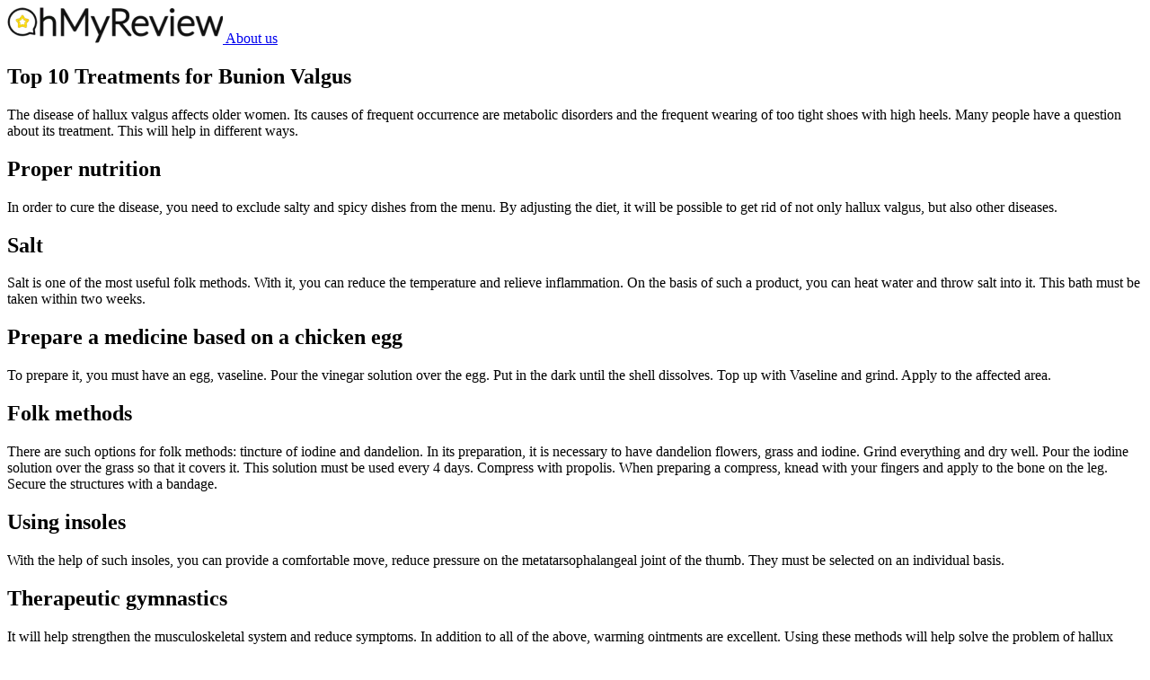

--- FILE ---
content_type: text/html; charset=UTF-8
request_url: https://vi.ohmyreviews.com/category/hallux-valgus/
body_size: 3201
content:
<!DOCTYPE html>
<html lang="en">
<head>
	<meta charset="UTF-8">
	<meta name='robots' content='index, follow, max-image-preview:large, max-snippet:-1, max-video-preview:-1' />
	<style>img:is([sizes="auto" i], [sizes^="auto," i]) { contain-intrinsic-size: 3000px 1500px }</style>
	
	<title>How to choose a remedy for getting rid of problems with a valgus bump in United States</title>
	<meta name="description" content="We have selected for you the top 10 remedies for the treatment of bunion valgus, based on reviews from real customers." />
	<link rel="canonical" href="https://ohmyreviews.com/category/hallux-valgus/" />


<link rel='stylesheet' id='child-style-css' href='https://ohmyreviews.com/wp-content/themes/ohmyreviews/style.css' type='text/css' media='all' />
<link hreflang="en" href="https://en.vi.ohmyreviews.com/category/hallux-valgus/" rel="alternate" />
<link hreflang="de" href="https://de.vi.ohmyreviews.com/category/hallux-valgus/" rel="alternate" />
<link hreflang="hu" href="https://hu.vi.ohmyreviews.com/category/hallux-valgus/" rel="alternate" />
<link hreflang="es" href="https://es.vi.ohmyreviews.com/category/hallux-valgus/" rel="alternate" />
<link hreflang="et" href="https://et.vi.ohmyreviews.com/category/hallux-valgus/" rel="alternate" />
<link hreflang="hr" href="https://hr.vi.ohmyreviews.com/category/hallux-valgus/" rel="alternate" />
<link hreflang="el" href="https://el.vi.ohmyreviews.com/category/hallux-valgus/" rel="alternate" />
<link hreflang="sk" href="https://sk.vi.ohmyreviews.com/category/hallux-valgus/" rel="alternate" />
<link hreflang="lt" href="https://lt.vi.ohmyreviews.com/category/hallux-valgus/" rel="alternate" />
<link hreflang="bg" href="https://bg.vi.ohmyreviews.com/category/hallux-valgus/" rel="alternate" />
<link hreflang="lv" href="https://lv.vi.ohmyreviews.com/category/hallux-valgus/" rel="alternate" />
<link hreflang="cs-CZ" href="https://cs.vi.ohmyreviews.com/category/hallux-valgus/" rel="alternate" />
<link hreflang="x-default" href="https://vi.ohmyreviews.com/category/hallux-valgus/" rel="alternate" />
<link rel="icon" href="https://ohmyreviews.com/wp-content/uploads/2019/02/ohmyreviews-favicon.png" sizes="32x32" />
<link rel="icon" href="https://ohmyreviews.com/wp-content/uploads/2019/02/ohmyreviews-favicon.png" sizes="192x192" />
<link rel="apple-touch-icon" href="https://ohmyreviews.com/wp-content/uploads/2019/02/ohmyreviews-favicon.png" />
<meta name="msapplication-TileImage" content="https://ohmyreviews.com/wp-content/uploads/2019/02/ohmyreviews-favicon.png" />
	<meta name="google-site-verification" content="F907D8EDDBB363FBE26A176E26CFEE9C" >
	<meta name="msvalidate.01" content="XMJ_wWbwwld5o5gvOjQVAZgy3RkBMn71TuDIJvfwp6w" >
  	<meta name="viewport" content="width=device-width, initial-scale=1">
	<!-- Google tag (gtag.js) -->
<script async src="https://www.googletagmanager.com/gtag/js?id=G-MRHSP0GXVH"></script>
<script>
  window.dataLayer = window.dataLayer || [];
  function gtag(){dataLayer.push(arguments);}
  gtag('js', new Date());

  gtag('config', 'G-MRHSP0GXVH');
</script>
</head>
<body>
    <div id="content">
        <header class="header">
            <div class="wrapper">
            					<a href="https://ohmyreviews.com" class="header__logo" rel="home"><picture class="logotype">
<source type="image/webp" srcset="https://ohmyreviews.com/wp-content/uploads/2023/03/logo.png.webp"/>
<img src="https://ohmyreviews.com/wp-content/uploads/2023/03/logo.png" alt="OhMyReviews"/>
</picture>
</a>
    				<a href="https://ohmyreviews.com/about/" class="btn-f">About us</a>            </div>
        </header><main class="nd">
    	<article>
						<h1>Top 10 Treatments for Bunion Valgus</h1>
        The disease of hallux valgus affects older women. Its causes of frequent occurrence are metabolic disorders and the frequent wearing of too tight shoes with high heels. Many people have a question about its treatment. This will help in different ways.
<h2>Proper nutrition</h2>
In order to cure the disease, you need to exclude salty and spicy dishes from the menu. By adjusting the diet, it will be possible to get rid of not only hallux valgus, but also other diseases.
<h2>Salt</h2>
Salt is one of the most useful folk methods. With it, you can reduce the temperature and relieve inflammation. On the basis of such a product, you can heat water and throw salt into it. This bath must be taken within two weeks.
<h2>Prepare a medicine based on a chicken egg</h2>
To prepare it, you must have an egg, vaseline. Pour the vinegar solution over the egg. Put in the dark until the shell dissolves. Top up with Vaseline and grind. Apply to the affected area.
<h2>Folk methods</h2>
There are such options for folk methods: tincture of iodine and dandelion. In its preparation, it is necessary to have dandelion flowers, grass and iodine. Grind everything and dry well. Pour the iodine solution over the grass so that it covers it. This solution must be used every 4 days. Compress with propolis. When preparing a compress, knead with your fingers and apply to the bone on the leg. Secure the structures with a bandage.
<h2>Using insoles</h2>
With the help of such insoles, you can provide a comfortable move, reduce pressure on the metatarsophalangeal joint of the thumb. They must be selected on an individual basis.
<h2>Therapeutic gymnastics</h2>
It will help strengthen the musculoskeletal system and reduce symptoms.
In addition to all of the above, warming ointments are excellent.
Using these methods will help solve the problem of hallux valgus.
If signs of illness appear, you should go to the doctor. He will select orthopedic insoles and prescribe physiotherapy exercises.
We recommend using proven methods.			<div class="categories__list">
                					<a class="categories__item" href="https://ohmyreviews.com/valgone/"><span class="title">ValGone</span></a>
									<a class="categories__item" href="https://ohmyreviews.com/fortolex/"><span class="title">Fortolex</span></a>
				                </div>
      </article>
</main>
<footer class="footer">
            <div class="wrapper">
                <div class="footer__info">
                    				<a href="https://ohmyreviews.com" class="logo"><picture>
<source type="image/webp" srcset="https://ohmyreviews.com/wp-content/uploads/2023/03/logo.png.webp"/>
<img src="https://ohmyreviews.com/wp-content/uploads/2023/03/logo.png" alt="OhMyReviews"/>
</picture>
</a>
                        <div class="text">Ohmyreviews.com – it is a site with reviews of a wide variety of products that you can buy online. Our authors select the best products in our opinion for their reviews.</div>
                </div>
                <div class="footer__links">
					
		<div class="col">
		<div class="title">Recent Posts</div>
		<ul>
											<li>
					<a href="https://ohmyreviews.com/nicode/">Nicode</a>
									</li>
											<li>
					<a href="https://ohmyreviews.com/hondroine/">Hondroine</a>
									</li>
											<li>
					<a href="https://ohmyreviews.com/uticarin/">Uticarin</a>
									</li>
											<li>
					<a href="https://ohmyreviews.com/insulinorm/">Insulinorm</a>
									</li>
											<li>
					<a href="https://ohmyreviews.com/retoxin/">Retoxin</a>
									</li>
					</ul>

			</div><div class="col"><div class="menu-main-container"><ul id="menu-main" class="menu"><li id="menu-item-6714" class="menu-item menu-item-type-post_type menu-item-object-page menu-item-6714"><a href="https://ohmyreviews.com/about/">About us</a></li>
<li id="menu-item-560" class="menu-item menu-item-type-post_type menu-item-object-page menu-item-560"><a href="https://ohmyreviews.com/sitemap/">Sitemap</a></li>
<li id="menu-item-2091" class="menu-item menu-item-type-post_type menu-item-object-page menu-item-2091"><a href="https://ohmyreviews.com/privacy-policy/">Privacy Policy</a></li>
</ul></div>	</div><div class="col"><div class="title">Language:</div>
<ul class="language-chooser language-chooser-text qtranxs_language_chooser" id="qtranslate-2-chooser">
<li class="lang-en active"><a href="https://en.vi.ohmyreviews.com/category/hallux-valgus/" title="English (en)" class="qtranxs_text qtranxs_text_en"><span>English</span></a></li>
<li class="lang-de"><a href="https://de.vi.ohmyreviews.com/category/hallux-valgus/" title="Deutsch (de)" class="qtranxs_text qtranxs_text_de"><span>Deutsch</span></a></li>
<li class="lang-hu"><a href="https://hu.vi.ohmyreviews.com/category/hallux-valgus/" title="Magyar (hu)" class="qtranxs_text qtranxs_text_hu"><span>Magyar</span></a></li>
<li class="lang-es"><a href="https://es.vi.ohmyreviews.com/category/hallux-valgus/" title="Español (es)" class="qtranxs_text qtranxs_text_es"><span>Español</span></a></li>
<li class="lang-et"><a href="https://et.vi.ohmyreviews.com/category/hallux-valgus/" title="Eesti (et)" class="qtranxs_text qtranxs_text_et"><span>Eesti</span></a></li>
<li class="lang-hr"><a href="https://hr.vi.ohmyreviews.com/category/hallux-valgus/" title="Hrvatski (hr)" class="qtranxs_text qtranxs_text_hr"><span>Hrvatski</span></a></li>
<li class="lang-el"><a href="https://el.vi.ohmyreviews.com/category/hallux-valgus/" title="Ελληνικά (el)" class="qtranxs_text qtranxs_text_el"><span>Ελληνικά</span></a></li>
<li class="lang-sk"><a href="https://sk.vi.ohmyreviews.com/category/hallux-valgus/" title="Slovenčina (sk)" class="qtranxs_text qtranxs_text_sk"><span>Slovenčina</span></a></li>
<li class="lang-lt"><a href="https://lt.vi.ohmyreviews.com/category/hallux-valgus/" title="Lietuvių (lt)" class="qtranxs_text qtranxs_text_lt"><span>Lietuvių</span></a></li>
<li class="lang-bg"><a href="https://bg.vi.ohmyreviews.com/category/hallux-valgus/" title="български (bg)" class="qtranxs_text qtranxs_text_bg"><span>български</span></a></li>
<li class="lang-lv"><a href="https://lv.vi.ohmyreviews.com/category/hallux-valgus/" title="Latviešu (lv)" class="qtranxs_text qtranxs_text_lv"><span>Latviešu</span></a></li>
<li class="lang-cs"><a href="https://cs.vi.ohmyreviews.com/category/hallux-valgus/" title="Česky (cs)" class="qtranxs_text qtranxs_text_cs"><span>Česky</span></a></li>
</ul><div class="qtranxs_widget_end"></div>
	</div>                    
                </div>
            </div>
        </footer>

    </div>

  <script defer src="https://static.cloudflareinsights.com/beacon.min.js/vcd15cbe7772f49c399c6a5babf22c1241717689176015" integrity="sha512-ZpsOmlRQV6y907TI0dKBHq9Md29nnaEIPlkf84rnaERnq6zvWvPUqr2ft8M1aS28oN72PdrCzSjY4U6VaAw1EQ==" data-cf-beacon='{"version":"2024.11.0","token":"ff8aef2ef95f4a1397710daf82b4e7fd","r":1,"server_timing":{"name":{"cfCacheStatus":true,"cfEdge":true,"cfExtPri":true,"cfL4":true,"cfOrigin":true,"cfSpeedBrain":true},"location_startswith":null}}' crossorigin="anonymous"></script>
</body>
</html>